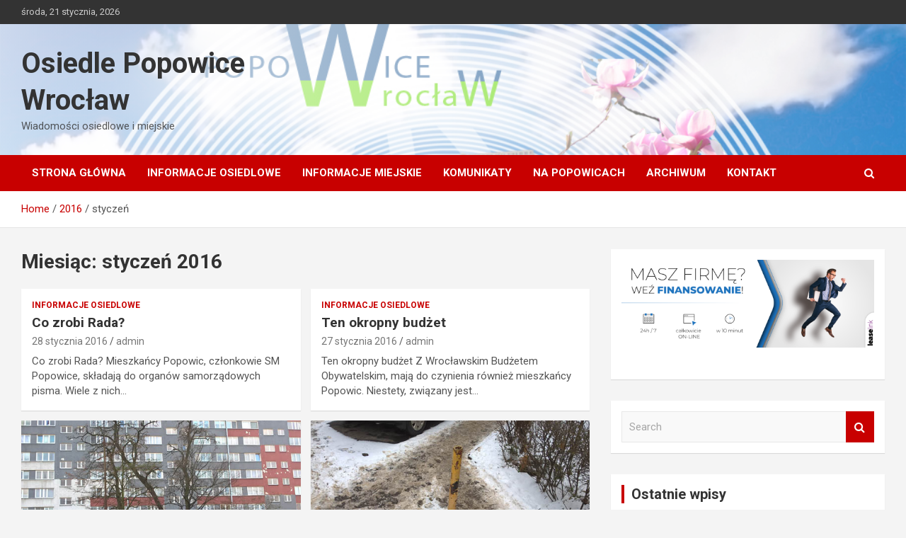

--- FILE ---
content_type: text/html; charset=UTF-8
request_url: http://popowicewroclaw.pl/2016/01/
body_size: 8674
content:
<!doctype html>
<html lang="pl-PL">
<head>
	<meta charset="UTF-8">
	<meta name="viewport" content="width=device-width, initial-scale=1, shrink-to-fit=no">
	<link rel="profile" href="https://gmpg.org/xfn/11">

	<title>styczeń 2016 &#8211; Osiedle Popowice Wrocław</title>
<meta name='robots' content='max-image-preview:large' />
<link rel='dns-prefetch' href='//fonts.googleapis.com' />
<link rel="alternate" type="application/rss+xml" title="Osiedle Popowice Wrocław &raquo; Kanał z wpisami" href="http://popowicewroclaw.pl/feed/" />
<link rel="alternate" type="application/rss+xml" title="Osiedle Popowice Wrocław &raquo; Kanał z komentarzami" href="http://popowicewroclaw.pl/comments/feed/" />
		<!-- This site uses the Google Analytics by MonsterInsights plugin v9.11.1 - Using Analytics tracking - https://www.monsterinsights.com/ -->
		<!-- Note: MonsterInsights is not currently configured on this site. The site owner needs to authenticate with Google Analytics in the MonsterInsights settings panel. -->
					<!-- No tracking code set -->
				<!-- / Google Analytics by MonsterInsights -->
		<script type="text/javascript">
window._wpemojiSettings = {"baseUrl":"https:\/\/s.w.org\/images\/core\/emoji\/14.0.0\/72x72\/","ext":".png","svgUrl":"https:\/\/s.w.org\/images\/core\/emoji\/14.0.0\/svg\/","svgExt":".svg","source":{"concatemoji":"http:\/\/popowicewroclaw.pl\/wp-includes\/js\/wp-emoji-release.min.js?ver=6.1.9"}};
/*! This file is auto-generated */
!function(e,a,t){var n,r,o,i=a.createElement("canvas"),p=i.getContext&&i.getContext("2d");function s(e,t){var a=String.fromCharCode,e=(p.clearRect(0,0,i.width,i.height),p.fillText(a.apply(this,e),0,0),i.toDataURL());return p.clearRect(0,0,i.width,i.height),p.fillText(a.apply(this,t),0,0),e===i.toDataURL()}function c(e){var t=a.createElement("script");t.src=e,t.defer=t.type="text/javascript",a.getElementsByTagName("head")[0].appendChild(t)}for(o=Array("flag","emoji"),t.supports={everything:!0,everythingExceptFlag:!0},r=0;r<o.length;r++)t.supports[o[r]]=function(e){if(p&&p.fillText)switch(p.textBaseline="top",p.font="600 32px Arial",e){case"flag":return s([127987,65039,8205,9895,65039],[127987,65039,8203,9895,65039])?!1:!s([55356,56826,55356,56819],[55356,56826,8203,55356,56819])&&!s([55356,57332,56128,56423,56128,56418,56128,56421,56128,56430,56128,56423,56128,56447],[55356,57332,8203,56128,56423,8203,56128,56418,8203,56128,56421,8203,56128,56430,8203,56128,56423,8203,56128,56447]);case"emoji":return!s([129777,127995,8205,129778,127999],[129777,127995,8203,129778,127999])}return!1}(o[r]),t.supports.everything=t.supports.everything&&t.supports[o[r]],"flag"!==o[r]&&(t.supports.everythingExceptFlag=t.supports.everythingExceptFlag&&t.supports[o[r]]);t.supports.everythingExceptFlag=t.supports.everythingExceptFlag&&!t.supports.flag,t.DOMReady=!1,t.readyCallback=function(){t.DOMReady=!0},t.supports.everything||(n=function(){t.readyCallback()},a.addEventListener?(a.addEventListener("DOMContentLoaded",n,!1),e.addEventListener("load",n,!1)):(e.attachEvent("onload",n),a.attachEvent("onreadystatechange",function(){"complete"===a.readyState&&t.readyCallback()})),(e=t.source||{}).concatemoji?c(e.concatemoji):e.wpemoji&&e.twemoji&&(c(e.twemoji),c(e.wpemoji)))}(window,document,window._wpemojiSettings);
</script>
<style type="text/css">
img.wp-smiley,
img.emoji {
	display: inline !important;
	border: none !important;
	box-shadow: none !important;
	height: 1em !important;
	width: 1em !important;
	margin: 0 0.07em !important;
	vertical-align: -0.1em !important;
	background: none !important;
	padding: 0 !important;
}
</style>
	<link rel='stylesheet' id='wp-block-library-css' href='http://popowicewroclaw.pl/wp-includes/css/dist/block-library/style.min.css?ver=6.1.9' type='text/css' media='all' />
<link rel='stylesheet' id='classic-theme-styles-css' href='http://popowicewroclaw.pl/wp-includes/css/classic-themes.min.css?ver=1' type='text/css' media='all' />
<style id='global-styles-inline-css' type='text/css'>
body{--wp--preset--color--black: #000000;--wp--preset--color--cyan-bluish-gray: #abb8c3;--wp--preset--color--white: #ffffff;--wp--preset--color--pale-pink: #f78da7;--wp--preset--color--vivid-red: #cf2e2e;--wp--preset--color--luminous-vivid-orange: #ff6900;--wp--preset--color--luminous-vivid-amber: #fcb900;--wp--preset--color--light-green-cyan: #7bdcb5;--wp--preset--color--vivid-green-cyan: #00d084;--wp--preset--color--pale-cyan-blue: #8ed1fc;--wp--preset--color--vivid-cyan-blue: #0693e3;--wp--preset--color--vivid-purple: #9b51e0;--wp--preset--gradient--vivid-cyan-blue-to-vivid-purple: linear-gradient(135deg,rgba(6,147,227,1) 0%,rgb(155,81,224) 100%);--wp--preset--gradient--light-green-cyan-to-vivid-green-cyan: linear-gradient(135deg,rgb(122,220,180) 0%,rgb(0,208,130) 100%);--wp--preset--gradient--luminous-vivid-amber-to-luminous-vivid-orange: linear-gradient(135deg,rgba(252,185,0,1) 0%,rgba(255,105,0,1) 100%);--wp--preset--gradient--luminous-vivid-orange-to-vivid-red: linear-gradient(135deg,rgba(255,105,0,1) 0%,rgb(207,46,46) 100%);--wp--preset--gradient--very-light-gray-to-cyan-bluish-gray: linear-gradient(135deg,rgb(238,238,238) 0%,rgb(169,184,195) 100%);--wp--preset--gradient--cool-to-warm-spectrum: linear-gradient(135deg,rgb(74,234,220) 0%,rgb(151,120,209) 20%,rgb(207,42,186) 40%,rgb(238,44,130) 60%,rgb(251,105,98) 80%,rgb(254,248,76) 100%);--wp--preset--gradient--blush-light-purple: linear-gradient(135deg,rgb(255,206,236) 0%,rgb(152,150,240) 100%);--wp--preset--gradient--blush-bordeaux: linear-gradient(135deg,rgb(254,205,165) 0%,rgb(254,45,45) 50%,rgb(107,0,62) 100%);--wp--preset--gradient--luminous-dusk: linear-gradient(135deg,rgb(255,203,112) 0%,rgb(199,81,192) 50%,rgb(65,88,208) 100%);--wp--preset--gradient--pale-ocean: linear-gradient(135deg,rgb(255,245,203) 0%,rgb(182,227,212) 50%,rgb(51,167,181) 100%);--wp--preset--gradient--electric-grass: linear-gradient(135deg,rgb(202,248,128) 0%,rgb(113,206,126) 100%);--wp--preset--gradient--midnight: linear-gradient(135deg,rgb(2,3,129) 0%,rgb(40,116,252) 100%);--wp--preset--duotone--dark-grayscale: url('#wp-duotone-dark-grayscale');--wp--preset--duotone--grayscale: url('#wp-duotone-grayscale');--wp--preset--duotone--purple-yellow: url('#wp-duotone-purple-yellow');--wp--preset--duotone--blue-red: url('#wp-duotone-blue-red');--wp--preset--duotone--midnight: url('#wp-duotone-midnight');--wp--preset--duotone--magenta-yellow: url('#wp-duotone-magenta-yellow');--wp--preset--duotone--purple-green: url('#wp-duotone-purple-green');--wp--preset--duotone--blue-orange: url('#wp-duotone-blue-orange');--wp--preset--font-size--small: 13px;--wp--preset--font-size--medium: 20px;--wp--preset--font-size--large: 36px;--wp--preset--font-size--x-large: 42px;--wp--preset--spacing--20: 0.44rem;--wp--preset--spacing--30: 0.67rem;--wp--preset--spacing--40: 1rem;--wp--preset--spacing--50: 1.5rem;--wp--preset--spacing--60: 2.25rem;--wp--preset--spacing--70: 3.38rem;--wp--preset--spacing--80: 5.06rem;}:where(.is-layout-flex){gap: 0.5em;}body .is-layout-flow > .alignleft{float: left;margin-inline-start: 0;margin-inline-end: 2em;}body .is-layout-flow > .alignright{float: right;margin-inline-start: 2em;margin-inline-end: 0;}body .is-layout-flow > .aligncenter{margin-left: auto !important;margin-right: auto !important;}body .is-layout-constrained > .alignleft{float: left;margin-inline-start: 0;margin-inline-end: 2em;}body .is-layout-constrained > .alignright{float: right;margin-inline-start: 2em;margin-inline-end: 0;}body .is-layout-constrained > .aligncenter{margin-left: auto !important;margin-right: auto !important;}body .is-layout-constrained > :where(:not(.alignleft):not(.alignright):not(.alignfull)){max-width: var(--wp--style--global--content-size);margin-left: auto !important;margin-right: auto !important;}body .is-layout-constrained > .alignwide{max-width: var(--wp--style--global--wide-size);}body .is-layout-flex{display: flex;}body .is-layout-flex{flex-wrap: wrap;align-items: center;}body .is-layout-flex > *{margin: 0;}:where(.wp-block-columns.is-layout-flex){gap: 2em;}.has-black-color{color: var(--wp--preset--color--black) !important;}.has-cyan-bluish-gray-color{color: var(--wp--preset--color--cyan-bluish-gray) !important;}.has-white-color{color: var(--wp--preset--color--white) !important;}.has-pale-pink-color{color: var(--wp--preset--color--pale-pink) !important;}.has-vivid-red-color{color: var(--wp--preset--color--vivid-red) !important;}.has-luminous-vivid-orange-color{color: var(--wp--preset--color--luminous-vivid-orange) !important;}.has-luminous-vivid-amber-color{color: var(--wp--preset--color--luminous-vivid-amber) !important;}.has-light-green-cyan-color{color: var(--wp--preset--color--light-green-cyan) !important;}.has-vivid-green-cyan-color{color: var(--wp--preset--color--vivid-green-cyan) !important;}.has-pale-cyan-blue-color{color: var(--wp--preset--color--pale-cyan-blue) !important;}.has-vivid-cyan-blue-color{color: var(--wp--preset--color--vivid-cyan-blue) !important;}.has-vivid-purple-color{color: var(--wp--preset--color--vivid-purple) !important;}.has-black-background-color{background-color: var(--wp--preset--color--black) !important;}.has-cyan-bluish-gray-background-color{background-color: var(--wp--preset--color--cyan-bluish-gray) !important;}.has-white-background-color{background-color: var(--wp--preset--color--white) !important;}.has-pale-pink-background-color{background-color: var(--wp--preset--color--pale-pink) !important;}.has-vivid-red-background-color{background-color: var(--wp--preset--color--vivid-red) !important;}.has-luminous-vivid-orange-background-color{background-color: var(--wp--preset--color--luminous-vivid-orange) !important;}.has-luminous-vivid-amber-background-color{background-color: var(--wp--preset--color--luminous-vivid-amber) !important;}.has-light-green-cyan-background-color{background-color: var(--wp--preset--color--light-green-cyan) !important;}.has-vivid-green-cyan-background-color{background-color: var(--wp--preset--color--vivid-green-cyan) !important;}.has-pale-cyan-blue-background-color{background-color: var(--wp--preset--color--pale-cyan-blue) !important;}.has-vivid-cyan-blue-background-color{background-color: var(--wp--preset--color--vivid-cyan-blue) !important;}.has-vivid-purple-background-color{background-color: var(--wp--preset--color--vivid-purple) !important;}.has-black-border-color{border-color: var(--wp--preset--color--black) !important;}.has-cyan-bluish-gray-border-color{border-color: var(--wp--preset--color--cyan-bluish-gray) !important;}.has-white-border-color{border-color: var(--wp--preset--color--white) !important;}.has-pale-pink-border-color{border-color: var(--wp--preset--color--pale-pink) !important;}.has-vivid-red-border-color{border-color: var(--wp--preset--color--vivid-red) !important;}.has-luminous-vivid-orange-border-color{border-color: var(--wp--preset--color--luminous-vivid-orange) !important;}.has-luminous-vivid-amber-border-color{border-color: var(--wp--preset--color--luminous-vivid-amber) !important;}.has-light-green-cyan-border-color{border-color: var(--wp--preset--color--light-green-cyan) !important;}.has-vivid-green-cyan-border-color{border-color: var(--wp--preset--color--vivid-green-cyan) !important;}.has-pale-cyan-blue-border-color{border-color: var(--wp--preset--color--pale-cyan-blue) !important;}.has-vivid-cyan-blue-border-color{border-color: var(--wp--preset--color--vivid-cyan-blue) !important;}.has-vivid-purple-border-color{border-color: var(--wp--preset--color--vivid-purple) !important;}.has-vivid-cyan-blue-to-vivid-purple-gradient-background{background: var(--wp--preset--gradient--vivid-cyan-blue-to-vivid-purple) !important;}.has-light-green-cyan-to-vivid-green-cyan-gradient-background{background: var(--wp--preset--gradient--light-green-cyan-to-vivid-green-cyan) !important;}.has-luminous-vivid-amber-to-luminous-vivid-orange-gradient-background{background: var(--wp--preset--gradient--luminous-vivid-amber-to-luminous-vivid-orange) !important;}.has-luminous-vivid-orange-to-vivid-red-gradient-background{background: var(--wp--preset--gradient--luminous-vivid-orange-to-vivid-red) !important;}.has-very-light-gray-to-cyan-bluish-gray-gradient-background{background: var(--wp--preset--gradient--very-light-gray-to-cyan-bluish-gray) !important;}.has-cool-to-warm-spectrum-gradient-background{background: var(--wp--preset--gradient--cool-to-warm-spectrum) !important;}.has-blush-light-purple-gradient-background{background: var(--wp--preset--gradient--blush-light-purple) !important;}.has-blush-bordeaux-gradient-background{background: var(--wp--preset--gradient--blush-bordeaux) !important;}.has-luminous-dusk-gradient-background{background: var(--wp--preset--gradient--luminous-dusk) !important;}.has-pale-ocean-gradient-background{background: var(--wp--preset--gradient--pale-ocean) !important;}.has-electric-grass-gradient-background{background: var(--wp--preset--gradient--electric-grass) !important;}.has-midnight-gradient-background{background: var(--wp--preset--gradient--midnight) !important;}.has-small-font-size{font-size: var(--wp--preset--font-size--small) !important;}.has-medium-font-size{font-size: var(--wp--preset--font-size--medium) !important;}.has-large-font-size{font-size: var(--wp--preset--font-size--large) !important;}.has-x-large-font-size{font-size: var(--wp--preset--font-size--x-large) !important;}
.wp-block-navigation a:where(:not(.wp-element-button)){color: inherit;}
:where(.wp-block-columns.is-layout-flex){gap: 2em;}
.wp-block-pullquote{font-size: 1.5em;line-height: 1.6;}
</style>
<link rel='stylesheet' id='bootstrap-style-css' href='http://popowicewroclaw.pl/wp-content/themes/newscard/assets/library/bootstrap/css/bootstrap.min.css?ver=4.0.0' type='text/css' media='all' />
<link rel='stylesheet' id='font-awesome-style-css' href='http://popowicewroclaw.pl/wp-content/themes/newscard/assets/library/font-awesome/css/font-awesome.css?ver=6.1.9' type='text/css' media='all' />
<link rel='stylesheet' id='newscard-google-fonts-css' href='//fonts.googleapis.com/css?family=Roboto%3A100%2C300%2C300i%2C400%2C400i%2C500%2C500i%2C700%2C700i&#038;ver=6.1.9' type='text/css' media='all' />
<link rel='stylesheet' id='newscard-style-css' href='http://popowicewroclaw.pl/wp-content/themes/newscard/style.css?ver=6.1.9' type='text/css' media='all' />
<script type='text/javascript' src='http://popowicewroclaw.pl/wp-includes/js/jquery/jquery.min.js?ver=3.6.1' id='jquery-core-js'></script>
<script type='text/javascript' src='http://popowicewroclaw.pl/wp-includes/js/jquery/jquery-migrate.min.js?ver=3.3.2' id='jquery-migrate-js'></script>
<!--[if lt IE 9]>
<script type='text/javascript' src='http://popowicewroclaw.pl/wp-content/themes/newscard/assets/js/html5.js?ver=3.7.3' id='html5-js'></script>
<![endif]-->
<link rel="https://api.w.org/" href="http://popowicewroclaw.pl/wp-json/" /><link rel="EditURI" type="application/rsd+xml" title="RSD" href="http://popowicewroclaw.pl/xmlrpc.php?rsd" />
<link rel="wlwmanifest" type="application/wlwmanifest+xml" href="http://popowicewroclaw.pl/wp-includes/wlwmanifest.xml" />
<meta name="generator" content="WordPress 6.1.9" />
</head>

<body class="archive date theme-body group-blog hfeed">
<svg xmlns="http://www.w3.org/2000/svg" viewBox="0 0 0 0" width="0" height="0" focusable="false" role="none" style="visibility: hidden; position: absolute; left: -9999px; overflow: hidden;" ><defs><filter id="wp-duotone-dark-grayscale"><feColorMatrix color-interpolation-filters="sRGB" type="matrix" values=" .299 .587 .114 0 0 .299 .587 .114 0 0 .299 .587 .114 0 0 .299 .587 .114 0 0 " /><feComponentTransfer color-interpolation-filters="sRGB" ><feFuncR type="table" tableValues="0 0.49803921568627" /><feFuncG type="table" tableValues="0 0.49803921568627" /><feFuncB type="table" tableValues="0 0.49803921568627" /><feFuncA type="table" tableValues="1 1" /></feComponentTransfer><feComposite in2="SourceGraphic" operator="in" /></filter></defs></svg><svg xmlns="http://www.w3.org/2000/svg" viewBox="0 0 0 0" width="0" height="0" focusable="false" role="none" style="visibility: hidden; position: absolute; left: -9999px; overflow: hidden;" ><defs><filter id="wp-duotone-grayscale"><feColorMatrix color-interpolation-filters="sRGB" type="matrix" values=" .299 .587 .114 0 0 .299 .587 .114 0 0 .299 .587 .114 0 0 .299 .587 .114 0 0 " /><feComponentTransfer color-interpolation-filters="sRGB" ><feFuncR type="table" tableValues="0 1" /><feFuncG type="table" tableValues="0 1" /><feFuncB type="table" tableValues="0 1" /><feFuncA type="table" tableValues="1 1" /></feComponentTransfer><feComposite in2="SourceGraphic" operator="in" /></filter></defs></svg><svg xmlns="http://www.w3.org/2000/svg" viewBox="0 0 0 0" width="0" height="0" focusable="false" role="none" style="visibility: hidden; position: absolute; left: -9999px; overflow: hidden;" ><defs><filter id="wp-duotone-purple-yellow"><feColorMatrix color-interpolation-filters="sRGB" type="matrix" values=" .299 .587 .114 0 0 .299 .587 .114 0 0 .299 .587 .114 0 0 .299 .587 .114 0 0 " /><feComponentTransfer color-interpolation-filters="sRGB" ><feFuncR type="table" tableValues="0.54901960784314 0.98823529411765" /><feFuncG type="table" tableValues="0 1" /><feFuncB type="table" tableValues="0.71764705882353 0.25490196078431" /><feFuncA type="table" tableValues="1 1" /></feComponentTransfer><feComposite in2="SourceGraphic" operator="in" /></filter></defs></svg><svg xmlns="http://www.w3.org/2000/svg" viewBox="0 0 0 0" width="0" height="0" focusable="false" role="none" style="visibility: hidden; position: absolute; left: -9999px; overflow: hidden;" ><defs><filter id="wp-duotone-blue-red"><feColorMatrix color-interpolation-filters="sRGB" type="matrix" values=" .299 .587 .114 0 0 .299 .587 .114 0 0 .299 .587 .114 0 0 .299 .587 .114 0 0 " /><feComponentTransfer color-interpolation-filters="sRGB" ><feFuncR type="table" tableValues="0 1" /><feFuncG type="table" tableValues="0 0.27843137254902" /><feFuncB type="table" tableValues="0.5921568627451 0.27843137254902" /><feFuncA type="table" tableValues="1 1" /></feComponentTransfer><feComposite in2="SourceGraphic" operator="in" /></filter></defs></svg><svg xmlns="http://www.w3.org/2000/svg" viewBox="0 0 0 0" width="0" height="0" focusable="false" role="none" style="visibility: hidden; position: absolute; left: -9999px; overflow: hidden;" ><defs><filter id="wp-duotone-midnight"><feColorMatrix color-interpolation-filters="sRGB" type="matrix" values=" .299 .587 .114 0 0 .299 .587 .114 0 0 .299 .587 .114 0 0 .299 .587 .114 0 0 " /><feComponentTransfer color-interpolation-filters="sRGB" ><feFuncR type="table" tableValues="0 0" /><feFuncG type="table" tableValues="0 0.64705882352941" /><feFuncB type="table" tableValues="0 1" /><feFuncA type="table" tableValues="1 1" /></feComponentTransfer><feComposite in2="SourceGraphic" operator="in" /></filter></defs></svg><svg xmlns="http://www.w3.org/2000/svg" viewBox="0 0 0 0" width="0" height="0" focusable="false" role="none" style="visibility: hidden; position: absolute; left: -9999px; overflow: hidden;" ><defs><filter id="wp-duotone-magenta-yellow"><feColorMatrix color-interpolation-filters="sRGB" type="matrix" values=" .299 .587 .114 0 0 .299 .587 .114 0 0 .299 .587 .114 0 0 .299 .587 .114 0 0 " /><feComponentTransfer color-interpolation-filters="sRGB" ><feFuncR type="table" tableValues="0.78039215686275 1" /><feFuncG type="table" tableValues="0 0.94901960784314" /><feFuncB type="table" tableValues="0.35294117647059 0.47058823529412" /><feFuncA type="table" tableValues="1 1" /></feComponentTransfer><feComposite in2="SourceGraphic" operator="in" /></filter></defs></svg><svg xmlns="http://www.w3.org/2000/svg" viewBox="0 0 0 0" width="0" height="0" focusable="false" role="none" style="visibility: hidden; position: absolute; left: -9999px; overflow: hidden;" ><defs><filter id="wp-duotone-purple-green"><feColorMatrix color-interpolation-filters="sRGB" type="matrix" values=" .299 .587 .114 0 0 .299 .587 .114 0 0 .299 .587 .114 0 0 .299 .587 .114 0 0 " /><feComponentTransfer color-interpolation-filters="sRGB" ><feFuncR type="table" tableValues="0.65098039215686 0.40392156862745" /><feFuncG type="table" tableValues="0 1" /><feFuncB type="table" tableValues="0.44705882352941 0.4" /><feFuncA type="table" tableValues="1 1" /></feComponentTransfer><feComposite in2="SourceGraphic" operator="in" /></filter></defs></svg><svg xmlns="http://www.w3.org/2000/svg" viewBox="0 0 0 0" width="0" height="0" focusable="false" role="none" style="visibility: hidden; position: absolute; left: -9999px; overflow: hidden;" ><defs><filter id="wp-duotone-blue-orange"><feColorMatrix color-interpolation-filters="sRGB" type="matrix" values=" .299 .587 .114 0 0 .299 .587 .114 0 0 .299 .587 .114 0 0 .299 .587 .114 0 0 " /><feComponentTransfer color-interpolation-filters="sRGB" ><feFuncR type="table" tableValues="0.098039215686275 1" /><feFuncG type="table" tableValues="0 0.66274509803922" /><feFuncB type="table" tableValues="0.84705882352941 0.41960784313725" /><feFuncA type="table" tableValues="1 1" /></feComponentTransfer><feComposite in2="SourceGraphic" operator="in" /></filter></defs></svg>
<div id="page" class="site">
	<a class="skip-link screen-reader-text" href="#content">Skip to content</a>
	
	<header id="masthead" class="site-header">
					<div class="info-bar">
				<div class="container">
					<div class="row gutter-10">
						<div class="col col-sm contact-section">
							<div class="date">
								<ul><li>środa, 21 stycznia, 2026</li></ul>
							</div>
						</div><!-- .contact-section -->

											</div><!-- .row -->
          		</div><!-- .container -->
        	</div><!-- .infobar -->
        		<nav class="navbar navbar-expand-lg d-block">
			<div class="navbar-head navbar-bg-set header-overlay-light"  style="background-image:url('http://popowicewroclaw.pl/wp-content/uploads/2019/10/popowice.jpg');">
				<div class="container">
					<div class="row navbar-head-row align-items-center">
						<div class="col-lg-4">
							<div class="site-branding navbar-brand">
																	<h2 class="site-title"><a href="http://popowicewroclaw.pl/" rel="home">Osiedle Popowice Wrocław</a></h2>
																	<p class="site-description">Wiadomości osiedlowe i miejskie</p>
															</div><!-- .site-branding .navbar-brand -->
						</div>
											</div><!-- .row -->
				</div><!-- .container -->
			</div><!-- .navbar-head -->
			<div class="navigation-bar">
				<div class="navigation-bar-top">
					<div class="container">
						<button class="navbar-toggler menu-toggle" type="button" data-toggle="collapse" data-target="#navbarCollapse" aria-controls="navbarCollapse" aria-expanded="false" aria-label="Toggle navigation"></button>
						<span class="search-toggle"></span>
					</div><!-- .container -->
					<div class="search-bar">
						<div class="container">
							<div class="search-block off">
								<form action="http://popowicewroclaw.pl/" method="get" class="search-form">
	<label class="assistive-text"> Search </label>
	<div class="input-group">
		<input type="search" value="" placeholder="Search" class="form-control s" name="s">
		<div class="input-group-prepend">
			<button class="btn btn-theme">Search</button>
		</div>
	</div>
</form><!-- .search-form -->
							</div><!-- .search-box -->
						</div><!-- .container -->
					</div><!-- .search-bar -->
				</div><!-- .navigation-bar-top -->
				<div class="navbar-main">
					<div class="container">
						<div class="collapse navbar-collapse" id="navbarCollapse">
							<div id="site-navigation" class="main-navigation nav-uppercase" role="navigation">
								<ul class="nav-menu navbar-nav d-lg-block"><li id="menu-item-1578" class="menu-item menu-item-type-custom menu-item-object-custom menu-item-home menu-item-1578"><a href="http://popowicewroclaw.pl">Strona główna</a></li>
<li id="menu-item-1594" class="menu-item menu-item-type-taxonomy menu-item-object-category menu-item-1594"><a href="http://popowicewroclaw.pl/category/kategoria-informacje-osiedlowe/">INFORMACJE OSIEDLOWE</a></li>
<li id="menu-item-1595" class="menu-item menu-item-type-taxonomy menu-item-object-category menu-item-1595"><a href="http://popowicewroclaw.pl/category/kategoria-informacje-miejskie/">INFORMACJE MIEJSKIE</a></li>
<li id="menu-item-1596" class="menu-item menu-item-type-taxonomy menu-item-object-category menu-item-1596"><a href="http://popowicewroclaw.pl/category/kategoria-komunikaty/">KOMUNIKATY</a></li>
<li id="menu-item-1597" class="menu-item menu-item-type-taxonomy menu-item-object-category menu-item-1597"><a href="http://popowicewroclaw.pl/category/na-popowicach/">NA POPOWICACH</a></li>
<li id="menu-item-1584" class="menu-item menu-item-type-post_type menu-item-object-page menu-item-1584"><a href="http://popowicewroclaw.pl/archiwum/">Archiwum</a></li>
<li id="menu-item-1579" class="menu-item menu-item-type-post_type menu-item-object-page menu-item-1579"><a href="http://popowicewroclaw.pl/przykladowa-strona/">Kontakt</a></li>
</ul>							</div><!-- #site-navigation .main-navigation -->
						</div><!-- .navbar-collapse -->
						<div class="nav-search">
							<span class="search-toggle"></span>
						</div><!-- .nav-search -->
					</div><!-- .container -->
				</div><!-- .navbar-main -->
			</div><!-- .navigation-bar -->
		</nav><!-- .navbar -->

		
		
					<div id="breadcrumb">
				<div class="container">
					<div role="navigation" aria-label="Breadcrumbs" class="breadcrumb-trail breadcrumbs" itemprop="breadcrumb"><ul class="trail-items" itemscope itemtype="http://schema.org/BreadcrumbList"><meta name="numberOfItems" content="3" /><meta name="itemListOrder" content="Ascending" /><li itemprop="itemListElement" itemscope itemtype="http://schema.org/ListItem" class="trail-item trail-begin"><a href="http://popowicewroclaw.pl/" rel="home" itemprop="item"><span itemprop="name">Home</span></a><meta itemprop="position" content="1" /></li><li itemprop="itemListElement" itemscope itemtype="http://schema.org/ListItem" class="trail-item"><a href="http://popowicewroclaw.pl/2016/" itemprop="item"><span itemprop="name">2016</span></a><meta itemprop="position" content="2" /></li><li itemprop="itemListElement" itemscope itemtype="http://schema.org/ListItem" class="trail-item trail-end"><span itemprop="name">styczeń</span><meta itemprop="position" content="3" /></li></ul></div>				</div>
			</div><!-- .breadcrumb -->
			</header><!-- #masthead -->
	<div id="content" class="site-content ">
		<div class="container">
							<div class="row justify-content-center site-content-row">
			<div id="primary" class="col-lg-8 content-area">		<main id="main" class="site-main">

			
				<header class="page-header">
					<h1 class="page-title">Miesiąc: <span>styczeń 2016</span></h1>				</header><!-- .page-header -->

				<div class="row gutter-parent-14 post-wrap">
						<div class="col-sm-6 col-xxl-4 post-col">
	<div class="post-828 post type-post status-publish format-standard hentry category-kategoria-informacje-osiedlowe tag-osiedle tag-popowice tag-spoldzielnia tag-wroclaw">

		
			<div class="entry-meta category-meta">
				<div class="cat-links"><a href="http://popowicewroclaw.pl/category/kategoria-informacje-osiedlowe/" rel="category tag">INFORMACJE OSIEDLOWE</a></div>
			</div><!-- .entry-meta -->

		
					<header class="entry-header">
				<h2 class="entry-title"><a href="http://popowicewroclaw.pl/2016/01/28/co-zrobi-rada/" rel="bookmark">Co zrobi Rada?</a></h2>
									<div class="entry-meta">
						<div class="date"><a href="http://popowicewroclaw.pl/2016/01/28/co-zrobi-rada/" title="Co zrobi Rada?">28 stycznia 2016</a> </div> <div class="by-author vcard author"><a href="http://popowicewroclaw.pl/author/admin/">admin</a> </div>											</div><!-- .entry-meta -->
								</header>
				<div class="entry-content">
								<p>Co zrobi Rada? Mieszkańcy Popowic, członkowie SM Popowice, składają do organów samorządowych pisma. Wiele z nich&hellip;</p>
						</div><!-- entry-content -->

			</div><!-- .post-828 -->
	</div><!-- .col-sm-6 .col-xxl-4 .post-col -->
	<div class="col-sm-6 col-xxl-4 post-col">
	<div class="post-827 post type-post status-publish format-standard hentry category-kategoria-informacje-osiedlowe tag-osiedle tag-popowice tag-wroclaw">

		
			<div class="entry-meta category-meta">
				<div class="cat-links"><a href="http://popowicewroclaw.pl/category/kategoria-informacje-osiedlowe/" rel="category tag">INFORMACJE OSIEDLOWE</a></div>
			</div><!-- .entry-meta -->

		
					<header class="entry-header">
				<h2 class="entry-title"><a href="http://popowicewroclaw.pl/2016/01/27/ten-okropny-budzet/" rel="bookmark">Ten okropny budżet</a></h2>
									<div class="entry-meta">
						<div class="date"><a href="http://popowicewroclaw.pl/2016/01/27/ten-okropny-budzet/" title="Ten okropny budżet">27 stycznia 2016</a> </div> <div class="by-author vcard author"><a href="http://popowicewroclaw.pl/author/admin/">admin</a> </div>											</div><!-- .entry-meta -->
								</header>
				<div class="entry-content">
								<p>Ten okropny budżet Z Wrocławskim Budżetem Obywatelskim, mają do czynienia również mieszkańcy Popowic. Niestety, związany jest&hellip;</p>
						</div><!-- entry-content -->

			</div><!-- .post-827 -->
	</div><!-- .col-sm-6 .col-xxl-4 .post-col -->
	<div class="col-sm-6 col-xxl-4 post-col">
	<div class="post-826 post type-post status-publish format-standard has-post-thumbnail hentry category-kategoria-informacje-osiedlowe tag-osiedle tag-popowice tag-wroclaw">

		
				<figure class="post-featured-image post-img-wrap">
					<a title="Przestaną zagrażać" href="http://popowicewroclaw.pl/2016/01/22/przestana-zagrazac/" class="post-img" style="background-image: url('http://popowicewroclaw.pl/wp-content/uploads/2016/01/2016-01-22-popowice-drzewa.jpg');"></a>
					<div class="entry-meta category-meta">
						<div class="cat-links"><a href="http://popowicewroclaw.pl/category/kategoria-informacje-osiedlowe/" rel="category tag">INFORMACJE OSIEDLOWE</a></div>
					</div><!-- .entry-meta -->
				</figure><!-- .post-featured-image .post-img-wrap -->

			
					<header class="entry-header">
				<h2 class="entry-title"><a href="http://popowicewroclaw.pl/2016/01/22/przestana-zagrazac/" rel="bookmark">Przestaną zagrażać</a></h2>
									<div class="entry-meta">
						<div class="date"><a href="http://popowicewroclaw.pl/2016/01/22/przestana-zagrazac/" title="Przestaną zagrażać">22 stycznia 2016</a> </div> <div class="by-author vcard author"><a href="http://popowicewroclaw.pl/author/admin/">admin</a> </div>											</div><!-- .entry-meta -->
								</header>
				<div class="entry-content">
								<p>Przestaną zagrażać Są szanse na zrobienie porządku z przechylonymi drzewami na Popowicach. Po naszej interwencji w&hellip;</p>
						</div><!-- entry-content -->

			</div><!-- .post-826 -->
	</div><!-- .col-sm-6 .col-xxl-4 .post-col -->
	<div class="col-sm-6 col-xxl-4 post-col">
	<div class="post-824 post type-post status-publish format-standard has-post-thumbnail hentry category-kategoria-informacje-osiedlowe tag-osiedle tag-popowice tag-wroclaw">

		
				<figure class="post-featured-image post-img-wrap">
					<a title="Przedziwny słupek" href="http://popowicewroclaw.pl/2016/01/21/przedziwny-slupek/" class="post-img" style="background-image: url('http://popowicewroclaw.pl/wp-content/uploads/2016/01/2016-01-21-popowice-slupek-01.jpg');"></a>
					<div class="entry-meta category-meta">
						<div class="cat-links"><a href="http://popowicewroclaw.pl/category/kategoria-informacje-osiedlowe/" rel="category tag">INFORMACJE OSIEDLOWE</a></div>
					</div><!-- .entry-meta -->
				</figure><!-- .post-featured-image .post-img-wrap -->

			
					<header class="entry-header">
				<h2 class="entry-title"><a href="http://popowicewroclaw.pl/2016/01/21/przedziwny-slupek/" rel="bookmark">Przedziwny słupek</a></h2>
									<div class="entry-meta">
						<div class="date"><a href="http://popowicewroclaw.pl/2016/01/21/przedziwny-slupek/" title="Przedziwny słupek">21 stycznia 2016</a> </div> <div class="by-author vcard author"><a href="http://popowicewroclaw.pl/author/admin/">admin</a> </div>											</div><!-- .entry-meta -->
								</header>
				<div class="entry-content">
								<p>Przedziwny słupek Na Popowicach, na terenie podlegającym SM Popowice, spotkać można swoiste paradoksy, które wymykają się&hellip;</p>
						</div><!-- entry-content -->

			</div><!-- .post-824 -->
	</div><!-- .col-sm-6 .col-xxl-4 .post-col -->
	<div class="col-sm-6 col-xxl-4 post-col">
	<div class="post-821 post type-post status-publish format-standard has-post-thumbnail hentry category-kategoria-informacje-osiedlowe tag-osiedle tag-popowice tag-spoldzielnia">

		
				<figure class="post-featured-image post-img-wrap">
					<a title="Dostosować do przepisów" href="http://popowicewroclaw.pl/2016/01/15/dostosowac-do-przepisow/" class="post-img" style="background-image: url('http://popowicewroclaw.pl/wp-content/uploads/2016/01/2016-01-15-popowice.jpg');"></a>
					<div class="entry-meta category-meta">
						<div class="cat-links"><a href="http://popowicewroclaw.pl/category/kategoria-informacje-osiedlowe/" rel="category tag">INFORMACJE OSIEDLOWE</a></div>
					</div><!-- .entry-meta -->
				</figure><!-- .post-featured-image .post-img-wrap -->

			
					<header class="entry-header">
				<h2 class="entry-title"><a href="http://popowicewroclaw.pl/2016/01/15/dostosowac-do-przepisow/" rel="bookmark">Dostosować do przepisów</a></h2>
									<div class="entry-meta">
						<div class="date"><a href="http://popowicewroclaw.pl/2016/01/15/dostosowac-do-przepisow/" title="Dostosować do przepisów">15 stycznia 2016</a> </div> <div class="by-author vcard author"><a href="http://popowicewroclaw.pl/author/admin/">admin</a> </div>											</div><!-- .entry-meta -->
								</header>
				<div class="entry-content">
								<p>Dostosować do przepisów Znane są bliższe szczegóły, dostosowania jednego z budynków SM Popowice do wymagań przepisów&hellip;</p>
						</div><!-- entry-content -->

			</div><!-- .post-821 -->
	</div><!-- .col-sm-6 .col-xxl-4 .post-col -->
	<div class="col-sm-6 col-xxl-4 post-col">
	<div class="post-819 post type-post status-publish format-standard has-post-thumbnail hentry category-kategoria-informacje-osiedlowe tag-osiedle tag-popowice tag-spoldzielnia tag-wroclaw">

		
				<figure class="post-featured-image post-img-wrap">
					<a title="Schody (nie) dla seniorów" href="http://popowicewroclaw.pl/2016/01/12/schody-nie-dla-seniorow/" class="post-img" style="background-image: url('http://popowicewroclaw.pl/wp-content/uploads/2016/01/2016-01-12-popowice-schody-01.JPG');"></a>
					<div class="entry-meta category-meta">
						<div class="cat-links"><a href="http://popowicewroclaw.pl/category/kategoria-informacje-osiedlowe/" rel="category tag">INFORMACJE OSIEDLOWE</a></div>
					</div><!-- .entry-meta -->
				</figure><!-- .post-featured-image .post-img-wrap -->

			
					<header class="entry-header">
				<h2 class="entry-title"><a href="http://popowicewroclaw.pl/2016/01/12/schody-nie-dla-seniorow/" rel="bookmark">Schody (nie) dla seniorów</a></h2>
									<div class="entry-meta">
						<div class="date"><a href="http://popowicewroclaw.pl/2016/01/12/schody-nie-dla-seniorow/" title="Schody (nie) dla seniorów">12 stycznia 2016</a> </div> <div class="by-author vcard author"><a href="http://popowicewroclaw.pl/author/admin/">admin</a> </div>											</div><!-- .entry-meta -->
								</header>
				<div class="entry-content">
								<p>Schody (nie) dla seniorów Schody prowadzące do Klubu Seniora na Popowicach są niebezpieczne, zwłaszcza jesienią, czy&hellip;</p>
						</div><!-- entry-content -->

			</div><!-- .post-819 -->
	</div><!-- .col-sm-6 .col-xxl-4 .post-col -->
	<div class="col-sm-6 col-xxl-4 post-col">
	<div class="post-816 post type-post status-publish format-standard has-post-thumbnail hentry category-kategoria-informacje-osiedlowe tag-osiedle tag-popowice tag-spoldzielnia tag-wroclaw">

		
				<figure class="post-featured-image post-img-wrap">
					<a title="Powracająca sprawa" href="http://popowicewroclaw.pl/2016/01/08/powracajaca-sprawa/" class="post-img" style="background-image: url('http://popowicewroclaw.pl/wp-content/uploads/2016/01/2016-01-08-popowice-sm.JPG');"></a>
					<div class="entry-meta category-meta">
						<div class="cat-links"><a href="http://popowicewroclaw.pl/category/kategoria-informacje-osiedlowe/" rel="category tag">INFORMACJE OSIEDLOWE</a></div>
					</div><!-- .entry-meta -->
				</figure><!-- .post-featured-image .post-img-wrap -->

			
					<header class="entry-header">
				<h2 class="entry-title"><a href="http://popowicewroclaw.pl/2016/01/08/powracajaca-sprawa/" rel="bookmark">Powracająca sprawa</a></h2>
									<div class="entry-meta">
						<div class="date"><a href="http://popowicewroclaw.pl/2016/01/08/powracajaca-sprawa/" title="Powracająca sprawa">8 stycznia 2016</a> </div> <div class="by-author vcard author"><a href="http://popowicewroclaw.pl/author/admin/">admin</a> </div>											</div><!-- .entry-meta -->
								</header>
				<div class="entry-content">
								<p>Powracająca sprawa Ponownie wraca sprawa przystosowania jednego z budynków SM Popowice przy ul. Popowickiej 62-68, do&hellip;</p>
						</div><!-- entry-content -->

			</div><!-- .post-816 -->
	</div><!-- .col-sm-6 .col-xxl-4 .post-col -->
	<div class="col-sm-6 col-xxl-4 post-col">
	<div class="post-814 post type-post status-publish format-standard has-post-thumbnail hentry category-kategoria-informacje-osiedlowe tag-osiedle tag-popowice tag-wroclaw">

		
				<figure class="post-featured-image post-img-wrap">
					<a title="Ciekawa propozycja" href="http://popowicewroclaw.pl/2016/01/07/ciekawa-propozycja/" class="post-img" style="background-image: url('http://popowicewroclaw.pl/wp-content/uploads/2016/01/2016-01-07-popowice-koty.jpg');"></a>
					<div class="entry-meta category-meta">
						<div class="cat-links"><a href="http://popowicewroclaw.pl/category/kategoria-informacje-osiedlowe/" rel="category tag">INFORMACJE OSIEDLOWE</a></div>
					</div><!-- .entry-meta -->
				</figure><!-- .post-featured-image .post-img-wrap -->

			
					<header class="entry-header">
				<h2 class="entry-title"><a href="http://popowicewroclaw.pl/2016/01/07/ciekawa-propozycja/" rel="bookmark">Ciekawa propozycja</a></h2>
									<div class="entry-meta">
						<div class="date"><a href="http://popowicewroclaw.pl/2016/01/07/ciekawa-propozycja/" title="Ciekawa propozycja">7 stycznia 2016</a> </div> <div class="by-author vcard author"><a href="http://popowicewroclaw.pl/author/admin/">admin</a> </div>											</div><!-- .entry-meta -->
								</header>
				<div class="entry-content">
								<p>Ciekawa propozycja Problem bezpańskich kotów może być rozwiązywany na wiele sposobów. Jeden z nich wskazała nam&hellip;</p>
						</div><!-- entry-content -->

			</div><!-- .post-814 -->
	</div><!-- .col-sm-6 .col-xxl-4 .post-col -->
	<div class="col-sm-6 col-xxl-4 post-col">
	<div class="post-812 post type-post status-publish format-standard has-post-thumbnail hentry category-kategoria-informacje-osiedlowe tag-osiedle tag-popowice tag-spoldzielnia">

		
				<figure class="post-featured-image post-img-wrap">
					<a title="Będzie oszczędniej" href="http://popowicewroclaw.pl/2016/01/04/bedzie-oszczedniej/" class="post-img" style="background-image: url('http://popowicewroclaw.pl/wp-content/uploads/2016/01/2016-01-04-popowice-oswietlenie.JPG');"></a>
					<div class="entry-meta category-meta">
						<div class="cat-links"><a href="http://popowicewroclaw.pl/category/kategoria-informacje-osiedlowe/" rel="category tag">INFORMACJE OSIEDLOWE</a></div>
					</div><!-- .entry-meta -->
				</figure><!-- .post-featured-image .post-img-wrap -->

			
					<header class="entry-header">
				<h2 class="entry-title"><a href="http://popowicewroclaw.pl/2016/01/04/bedzie-oszczedniej/" rel="bookmark">Będzie oszczędniej</a></h2>
									<div class="entry-meta">
						<div class="date"><a href="http://popowicewroclaw.pl/2016/01/04/bedzie-oszczedniej/" title="Będzie oszczędniej">4 stycznia 2016</a> </div> <div class="by-author vcard author"><a href="http://popowicewroclaw.pl/author/admin/">admin</a> </div>											</div><!-- .entry-meta -->
								</header>
				<div class="entry-content">
								<p>Będzie oszczędniej W zasobach SM Popowice, montowane jest w piwnicach oświetlenie niskonapięciowe. Wyeliminuje to przypadki nieuprawnionego&hellip;</p>
						</div><!-- entry-content -->

			</div><!-- .post-812 -->
	</div><!-- .col-sm-6 .col-xxl-4 .post-col -->
				</div><!-- .row .gutter-parent-14 .post-wrap-->

				
		</main><!-- #main -->
	</div><!-- #primary -->


<aside id="secondary" class="col-lg-4 widget-area" role="complementary">
	<div class="sticky-sidebar">
		<section id="block-15" class="widget widget_block widget_media_image">
<figure class="wp-block-image size-large"><a href="https://online2.leaselink.pl/client/order?externalId=99cd1b"><img decoding="async" loading="lazy" width="1024" height="356" src="http://popowicewroclaw.pl/wp-content/uploads/2023/11/BANER-HEXUS__1500x521-1024x356.png" alt="" class="wp-image-2726" srcset="http://popowicewroclaw.pl/wp-content/uploads/2023/11/BANER-HEXUS__1500x521-1024x356.png 1024w, http://popowicewroclaw.pl/wp-content/uploads/2023/11/BANER-HEXUS__1500x521-300x104.png 300w, http://popowicewroclaw.pl/wp-content/uploads/2023/11/BANER-HEXUS__1500x521-768x267.png 768w, http://popowicewroclaw.pl/wp-content/uploads/2023/11/BANER-HEXUS__1500x521.png 1500w" sizes="(max-width: 1024px) 100vw, 1024px" /></a></figure>
</section><section id="search-2" class="widget widget_search"><form action="http://popowicewroclaw.pl/" method="get" class="search-form">
	<label class="assistive-text"> Search </label>
	<div class="input-group">
		<input type="search" value="" placeholder="Search" class="form-control s" name="s">
		<div class="input-group-prepend">
			<button class="btn btn-theme">Search</button>
		</div>
	</div>
</form><!-- .search-form -->
</section>
		<section id="recent-posts-2" class="widget widget_recent_entries">
		<h3 class="widget-title">Ostatnie wpisy</h3>
		<ul>
											<li>
					<a href="http://popowicewroclaw.pl/2026/01/16/bez-nastepnego-tekstu/">Bez następnego tekstu…</a>
									</li>
											<li>
					<a href="http://popowicewroclaw.pl/2026/01/06/oplatkowe-spotkanie-u-seniorow-2/">Opłatkowe spotkanie u seniorów</a>
									</li>
											<li>
					<a href="http://popowicewroclaw.pl/2025/12/22/zamiast-parkingu/">Zamiast parkingu</a>
									</li>
											<li>
					<a href="http://popowicewroclaw.pl/2025/12/14/wroclaw-na-rozdrozu-czy-jest-odpadowym-hubem/">Wrocław na rozdrożu: czy jest odpadowym hubem?</a>
									</li>
											<li>
					<a href="http://popowicewroclaw.pl/2025/12/01/zwolam-wiernych-przyjaciol/">Zwołam wiernych przyjaciół</a>
									</li>
					</ul>

		</section><section id="categories-2" class="widget widget_categories"><h3 class="widget-title">Kategorie</h3>
			<ul>
					<li class="cat-item cat-item-7"><a href="http://popowicewroclaw.pl/category/aktualnosci/">AKTUALNOŚCI</a>
</li>
	<li class="cat-item cat-item-1"><a href="http://popowicewroclaw.pl/category/bez-kategorii/">Bez kategorii</a>
</li>
	<li class="cat-item cat-item-12"><a href="http://popowicewroclaw.pl/category/na-popowicach/biblioteka/">Biblioteka</a>
</li>
	<li class="cat-item cat-item-4"><a href="http://popowicewroclaw.pl/category/kategoria-informacje-miejskie/">INFORMACJE MIEJSKIE</a>
</li>
	<li class="cat-item cat-item-3"><a href="http://popowicewroclaw.pl/category/kategoria-informacje-osiedlowe/">INFORMACJE OSIEDLOWE</a>
</li>
	<li class="cat-item cat-item-10"><a href="http://popowicewroclaw.pl/category/kategoria-komunikaty/">KOMUNIKATY</a>
</li>
	<li class="cat-item cat-item-11"><a href="http://popowicewroclaw.pl/category/na-popowicach/">NA POPOWICACH</a>
</li>
	<li class="cat-item cat-item-6"><a href="http://popowicewroclaw.pl/category/kategoria-ogloszenia/">OGŁOSZENIA</a>
</li>
			</ul>

			</section><section id="block-12" class="widget widget_block widget_media_image">
<figure class="wp-block-image"><img alt=""/></figure>
</section><section id="block-13" class="widget widget_block widget_media_image">
<figure class="wp-block-image"><img alt=""/></figure>
</section>	</div><!-- .sticky-sidebar -->
</aside><!-- #secondary -->
					</div><!-- row -->
		</div><!-- .container -->
	</div><!-- #content .site-content-->
	<footer id="colophon" class="site-footer" role="contentinfo">
		
				<div class="site-info">
			<div class="container">
				<div class="row">
										<div class="copyright col-lg order-lg-1 text-lg-left">
						<div class="theme-link">
							Copyright &copy; 2026 <a href="http://popowicewroclaw.pl/" title="Osiedle Popowice Wrocław" >Osiedle Popowice Wrocław</a></div><div class="privacy-link"><a class="privacy-policy-link" href="http://popowicewroclaw.pl/polityka-prywatnosci/">Polityka prywatności</a></div><div class="author-link">Theme by: <a href="https://www.themehorse.com" target="_blank" rel="noopener noreferrer" title="Theme Horse" >Theme Horse</a></div><div class="wp-link">Proudly Powered by: <a href="http://wordpress.org/" target="_blank" rel="noopener noreferrer" title="WordPress">WordPress</a></div>					</div><!-- .copyright -->
				</div><!-- .row -->
			</div><!-- .container -->
		</div><!-- .site-info -->
	</footer><!-- #colophon -->
	<div class="back-to-top"><a title="Go to Top" href="#masthead"></a></div>
</div><!-- #page -->

<script type='text/javascript' src='http://popowicewroclaw.pl/wp-content/themes/newscard/assets/library/bootstrap/js/popper.min.js?ver=1.12.9' id='popper-script-js'></script>
<script type='text/javascript' src='http://popowicewroclaw.pl/wp-content/themes/newscard/assets/library/bootstrap/js/bootstrap.min.js?ver=4.0.0' id='bootstrap-script-js'></script>
<script type='text/javascript' src='http://popowicewroclaw.pl/wp-content/themes/newscard/assets/library/match-height/jquery.matchHeight-min.js?ver=0.7.2' id='jquery-match-height-js'></script>
<script type='text/javascript' src='http://popowicewroclaw.pl/wp-content/themes/newscard/assets/library/match-height/jquery.matchHeight-settings.js?ver=6.1.9' id='newscard-match-height-js'></script>
<script type='text/javascript' src='http://popowicewroclaw.pl/wp-content/themes/newscard/assets/js/skip-link-focus-fix.js?ver=20151215' id='newscard-skip-link-focus-fix-js'></script>
<script type='text/javascript' src='http://popowicewroclaw.pl/wp-content/themes/newscard/assets/library/sticky/jquery.sticky.js?ver=1.0.4' id='jquery-sticky-js'></script>
<script type='text/javascript' src='http://popowicewroclaw.pl/wp-content/themes/newscard/assets/library/sticky/jquery.sticky-settings.js?ver=6.1.9' id='newscard-jquery-sticky-js'></script>
<script type='text/javascript' src='http://popowicewroclaw.pl/wp-content/themes/newscard/assets/js/scripts.js?ver=6.1.9' id='newscard-scripts-js'></script>

</body>
</html>
